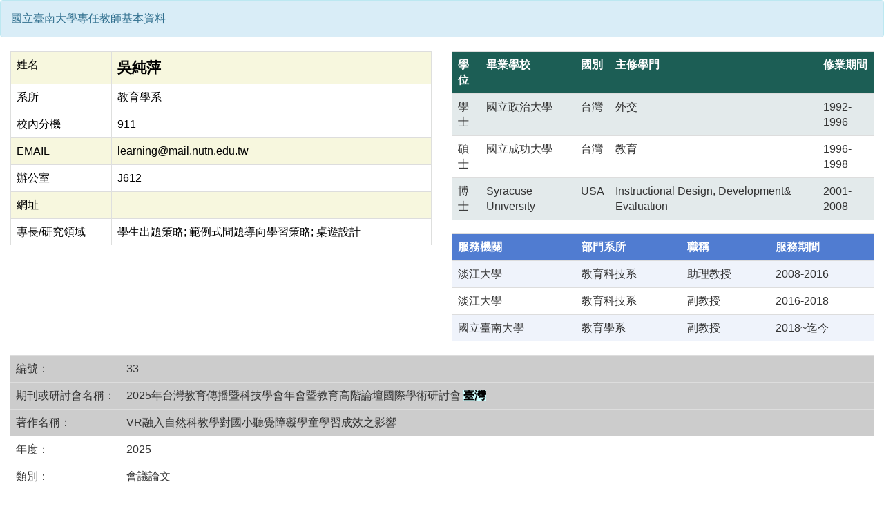

--- FILE ---
content_type: text/html; charset=utf-8
request_url: https://gaweb.nutn.edu.tw/tpdp/teaCV.aspx?t=learning
body_size: 86212
content:


<!DOCTYPE html>

<html xmlns="http://www.w3.org/1999/xhtml">
<head><meta http-equiv="Content-Type" content="text/html; charset=utf-8" /><title>
	NUTN 國立臺南大學專任教師簡歷
</title><meta name="viewport" content="width=device-width, initial-scale=1.0" /><link href="Content/bootstrap.min.css" rel="stylesheet" type="text/css" /><link href="tpdpStyle.css" rel="stylesheet" />
    <script src="Scripts/jquery-1.9.1.min.js"></script>
    <script src="Scripts/bootstrap.min.js"></script>
    <style>
        a {color:blue;text-decoration:underline;}
    </style>
</head>
<body>
    <form method="post" action="./teaCV.aspx?t=learning" id="form1">
<div class="aspNetHidden">
<input type="hidden" name="__VIEWSTATE" id="__VIEWSTATE" value="dW70sjMz1l9FdG2V8DQf6/4MPOwZqIJLf2I6C8OYhxP+GxThIOszRnE0lgMrrlW4KDjGg/Lq1Pwf06Bd64r2mpXuRQ8yhBrlny+rwFaX0EnpOqGn6hbEtDbsAvTlV3fD3HByovQmjL9NG1lh+07QmuKa597mmPIepalnU9RNS/xHQBNzm5Z6SJDOcKEY85H2FTRQ4rh0dsllQfDNLUY7N59djgJq/81iqrfCkdmIXwY9vt/CF89h99ewrztSkSOJETYpuld9/XY13FgOjc7KhomsUyV/iosEHB9kcRdOANst5WeMKYFEuu+flZOoLjWYM8fYLz5D/qg2ky4/sM4AJmS7b8OWzRODFD1e/exCM4VEgN42P+SiKyXEaXq9/IsjhQPwrZLYyQ8SsUZTHT8CgiOWyjR7LW6AW3w5Qi/z57By7BAvHoCfBjINSDcZX8A6A2cnzN6VJ8QEkRGJwUJ4mRY3EON0waUIRuRxxCuymKLfcOhxblWZZNXXVSwxVXCysEhRj0ypqGl2z6J+xUkeqgGGLVu/4QUOqzkWPFUu4lAjZeI5D78UIgASmL2/JiYU5sRBvhkZF4IWgE88yTVqxqFA1yTLJBr4Q4gYqwn0B5e/KVT07JH4up70dygheI/XjKUln1wdYIn1cekoFiHPHL6FGAdb3GAmA5/zcwLX742sWvtegctPe3a3rJd6+ic4c9tOvhOJsl6u7aqWWRixpnBjnLjQo0hwp5hLsJhzBB+G54HALx7g8FO4S+rCCpezGzDxHF4o3kktn/C5holVnTqsNT9wVxsGnD3wLbkXA+1VbSLE4d8wNR6IYWnUugq32mTesv3d5r2Z2yZ0s397iUuEXAs65lzd2FL3gOTLXQUMryfjbpiKMjW/vmOx9eecIU6HkPcOCkkaXqYfsrk7DkEJT18mn+iQeZyqj05W+ZT8YqIUJz6y+VCU4/o5hdieKSJ65Xh/YYAJ3seJvojGJuB8nXHlnvJY+XriF/KVz7wDA/a1Rk/KX2GSi79tTvPNSm2r0pT/+ghlU1XiiKVUsqCEWa/W60wjHm0s79eYFnQsgflwGtKh2JGovc1Ts5mdrh1roZtM4IXTHp+ayQRMGAQ+KzDHTMxuHRYBv49ri+NYRcthFECoeBiI7L6S+qavYtndIxCzrg9nUgtj8hC1dedCM1tOqZ/AhzCmxcEwNXHaqRdZJWi3O63WJuoLJw5Z0poYqWB/tKvT2eEdOYJSmg/E8OnSXhbNK9kQZhtaI0vxYT8qSfwOASbm5C1LNOPZ47Ucp9NO2lGpoXDPzdbdI5D1UUVQ/WGWh0WfjVISgGhT077bCD6D6Xuw2saESeIKbySZSYI3LnfSBC+75AmYXlCM4c7w201OQsyrHDTWWL0VIU2SFFj1gnrLk4bZ5n4taJLhSTHjYsUtIXqdDgF/cA9L51qA0NLsxoXhjjfXULCc9tDwj4L3zCR0pBzRfnsvtUDWUlNEspT6lTtjaolaJb/FKjIiiiAUDZ40wcHHrJgxfoHCLzRO16/[base64]/VtpD8wkZHylIYiwlxvmD0snsMF1L1kg+kl26fyoyi3TxhlXhhYdxsW8u6+wQwJkw09OLzSZaILKvtnF6y0XbF+cI98mqn/3Ysxk7BZ+SRAiDt4/HZimYGOHe137q0+g07C8MyXi/hANYdWMAY9lMc+wV3p2L1H1WTN2MaFSIfHBkNVTKuezD/[base64]/AbhkGBFZ8CC+tba31bImw7+OwzIPA9wwYBGMtDS5bqM6GGElx9TM4c0XVN1HhsAEvM+zqLe2AGViymNIc1V67LMI0DJyjFCyxMqrcfas7EbF9b7WEqzt5KTYJR4H0hg7PrTEFFIk2T3KR0exsacIhrw/89jQNO9GSHUSihTlTRZmPCVjqlweIUsXBmpDRx+QTxeOGaQAlQOynnJhJbAs04555PLEd5vl4KfI36rVpMYB0nHy6uqkr2yo0/VltwoQyeyRp6s/3J87MymuejPdSW0K+ZWEc6UtKLDy7rxpSDEw11kJTSUVpQbfbQj+pfsFRMK2X5kJjwypcoAWZgpfemdNTM6hFkQjQqNPneqwt/y/Ybmtz6X8hQ6cuuRZwNqjlu80/jz6y7zN2wjoiWPU10L6tMpJjyRpZ39f645WpqUPMG+nEr+OQ0m20VnMZFdRgF8Ro8KlD5zEO7IAtX8E/au5QJvIebuU7ghl/[base64]/s4pJtel1SItzZkXK/vWCfRY1k54UOMXNTSj+jBsfHkNc0EMr2Xq8aJOqB0eJUCNW42EZq2ImZckeWFL6IyPOENv700SSNFb439LcPVVUN0p4i/9l9z2Cuy557a0zNCVCsotSskSW6EOXeecCIGbLgynkmOD5A+Fqsxt8vJlykI8vbomfLKYC6FvjYJNTgTBT2R4v/7PIvh8WlK3MWkVZfOBUZqTCewFKCOhYZ3bhbPztvWpY/oLEdZTycZl5K5H/yPJwgJ3jQlisxddsCa85ZtfCB96pF9j5Sr0kFEAhhEDW6X1d+PxEMECUULBfvn2j/9IFfIs3ZajyvesJmE2NahFdNqXW8/3aVsPEawniDGLLjWNoJ+enSXXbnVjtWuTjxMRbSBSKBLxx9bCHZue41JMDsTmcKjAyLLs5+mp/vkmTEqABpVh8cQDsyFi13Ntw4N/q8EN50S4QaxaN1bnZFfSdptB2o4TwabjluC98trLZDwI+vqzl56HJRk5gvAt0No1HNIiHuQjAFVM2kKTKgPvlFFJbuDnG4hWnj5MRtn/+r+x+WfGEh7DTbBo0A7RAMI3vxuUWbPrtr6Y0Rz1LJECchVvY5CuxzHqkMqXAr8sT+3SePi/sb7FjzoVTE7xewQCzdQzAd1Nh+EW969sqrA2GK86xwGxLlYrAHzutTNV+sYylMplIxSWUvxpE4kvVPvAWFaJavh62STc2q1eZxbR9ev0CRXrTPL8gOl/AIWiT+9HEhVFRRLlI/lUW9+U3mGOovYk8Gj81NfFuRAH6Er7n/dSIFu1F0I2YXOcmj/DmAHFeqoWio6pTQh072kPIqW6blPm/[base64]/W+Zl4Vesed0I3UoFsmv9MYvNx0WmhSRXoDLUvqSzHsVdK6LnHYDZnxCwcJxiUSERmIuwmGzG9kts7Qlc3yzvc9+jVEqfb85MCTq0g1DlrObJgCR8uZUj1IN/kgUkEnRRewc4N0EhjndEGj1D9FypujHw0HT5WCCcVVUJ/XiRCt2wT3F4Hk1B/vBOPI9bTntY31WqSv3GS7MV2BK7xVIWmviEb3ESJRqmt0CH626c5Hbow8wIAMW4a92f0arsDfv2cbLkXwboK8p73Pw+54Qreqx727E2btLiRvFVA96lTgq5agEI7BpBn2HYatF2teSCskoX+ZMOYxGhUuQFDVxR/CKH2QiJZ+C6opWG9Y6An6pzNA2I/LdW0QXf1UFYdn+0GT+OCyrT/i9HrEgBk0XMR4p0md4axAY/WecETA0x1AHZatFuXDEr2ttF52GD2I5XU1RL3EngB+AfV4cT6Ph+bMHRMqEY3Je2qgD035rBstPa+nkzSltVUMyZACZsH7/fM6ay4HxgvOaYSIoVSGzvkmCD8aVoPGRXw5fLb6uBYW1tVcm5VDGGmwTdM79y7w98YyjBZJD6C0jzx5uxpL2Do3Mwg4NVyz3KQEep4+sHh78wV1ZJFWud9/qgHivRCa+YHoPamZD7tgdYYuXX5kL2gpl2OZkEldISNG2lcUnfn2NyxnZzjhyDIGgUnYWJXJao8y0FgLTtag/5kyPXJC7UOZxz3n7zObeMdd5/Nh0eUhfSN1PhYlMDLtIPHV5akHpLhZvl8Edgx7UeERyqH4J7yC1JsRX9YpE6bv7SyGNfuq5H5TG9/slXGHz+NabVJCtleU8T/4lYMs6QJxhULouy5KysJGsiQWWJJKUXOnrE/kDarzkm8kjpAp6/QTGO6FUTULAK9VtOvfc+UI30vSFY8lkURf88F5wNTkbQ0eROOVGmUAyYl/S6vvxbEPDg404dY/cHX4fPlMm7QDUQ6q3s4BSihb9lzx4c5HQ//[base64]/21veZ94kuwoOuaSDnitFXtuS+3lQRrcXDyqI8QMcgONlf/c/xNLyLAzBkwGR166HYU7EM5gYelVD/O13eQR/81mj0fzWPa9ih08LtFuVifn+QiBENlMOAd7i63zik6lan1yB/EubE+EUxcNYQsEqP+z9/KYp/QkfjsZYFRVEWFHwbucOYkuX3TidXVPS9CP7aydKnvsP/lO5uYIlq4yGDNihiJaUsv1MNuOJGipST2bsUMrePnl8mM828MIra0+xbOPE8jBhUdSWaDfEbVoC4vPoKQB4+grZ5zgQGKaWW/no8qY1kHEKyZZmb6k68bc4IepBKPNrV0hAia1TCud7d+AVIM+nnppRpzJ7RFehfk6wEJ4i1l/lQwtfafVZ/Qbpx4V+a93/GIIOUoNOHSKUaadeSyVERIR28exfBiBqsneQmAf7q31YbrokEpw71sLrhCwuH7Bf3U8/k1fQ39rHEwDuojcNKmU0XHD72yIjYgGWNf6Eub+mSGDCPbYryq0odETrvCJFFZd8LfCEAPlkib2mZs7GWr786GVRpX1Xp7MOF2vg8lpjKlqN6GA9lFduVVJSoUxHdId8G0938aeaG+0rDZJn3GYdXCPtOX/qNdi69KlHJNpbwPotDIH2Z93G7m8UrpHLtBswpXyyM02DPy2QHvaxE0aHseDmgfRHHp8AC8k0/IDmwf3evA6Xk3NmUuPlGY8sirVDXy3ODwhsPyBnrIOMs0qt/V5915410z6Yc0YqKYJidI3bRUZleht+tWNYQKZLCLfQC5let7rQHw6S1apW1IZelbjZ8zFSPPuM1hlSxzTZdEe0VTOQmoW29qKedHdu6LgV5dzmttWf7bRoqUn6J5GHWD8z2yGv5yy+/viYtdaBY022ijfTM2s/suQ2uhcJuOrwEOAhcbFklRUS14tji05EFoP1W84nv5L9TA/gQnC2ijsn/HAFi5x0nY2gpQiEMC+h/msl9YhIZgKbIdPOmP4yF1gx3RU6248+KkX0bd175Me0XlAypTlGGEwov0wmK8s/VySmYmUf5fWlnLksGOwOPy6tmDytwqY1zXUbY2Zqgd9NMUMSq33qCXOnEptYG4NMKz0wol/KZy/yKSHiZcGLm46kNjxGRmPGBlSvTULmFwueOfdaLWo1NNez37H7NmoUM0XUpjrby3KoQSngWra1p4BaJi2oRetNwD8Cq3kQBvpwxNacdn6SHHYiS05GkvW3c8OJRpyb1/Tvl4IYetgYbpo5aDSWAb0zJzPNjJgYqAIzzGP1zAXQn7OaeZhKk7NNXW+FbHodTtNZJ1abLkziKcG2boglTz5GMfibp+JQP9PpCKvXPuBBz99hl/[base64]/5IXXRHkhXYiz1G6dfj0BWGm99hDvEwoYhYsUVt75+YicTnnWTGV7JOvFZQqDPEKn5ZL92akOzqtdGgXAnKT2zyidDhHhfD6eAI3wrHUbSKXrjEreOT9wiI71WHLs0NTzn+qV5r/VKzNxjjtX26hzUu/RJnpHmKv07J1B+syUauGrqDE04QE204kIgIRcaR+d3euEbwMp4C57o4QGDLcbkPVBeer+X6K/SMVNJIFsP2b4V8q3OwFqKSoy7bYnxeiAosc4zGyqInFyxB6WU5AZCIp/gadSe788eUReUl+vUafG8MfLp3VoO8IJAoYkXPRToxDZWV4KSBtiLMkGHs1K47EJWjMgVyDxSzwad6hplT7ZaR/Io5kmrf0aXHPVujSFe2zLBb3Y1AsKqoPbqiZ2aYXqusUw4g3mTFyO9lllYjXar5E+Iao4lFJV7IcIawLCGIb77VVWVz4zpf/6/bIFCyFtXGxBCamHyXv2Ts1S8ixxACAYq3jkaTnx6lPp7H76DO6lbEGQmPYS+C7923eZhjk688W/x0bFWIKroP4jPqpWTT93TRGyQuPdTpQNGsSBdj+Oaw0C8A3oWZovK3YeFAscoEFhd2A4c+Evnidj13Wn5yjD8TThS8B+MtaRJ6Vj5zgDjFe8ihWwK/I53IOvt2uI2ZJw+V66c1MnDa9ycPk4y0D4WnKV1hIgPS9KcAJH0Oh4+o3rZFI9Xf1Jg0G/AvzRULlzWZkVYotdOvCc+VD9WpWu6psaAy3bNhv/65wWYch0dLYtBi6bKFthiGEYR+nPWVNG+rsm7v+pvyeDWj8ewOsQyiSzSSnD/cMKh/forne5yYg1Jy9v90NShvSVHR0KT2RyrtBJxtjQKyPB9vtLoEhxGgkXZnFzb/8IQ26khhkV9qFNsfvBzL1BefeFQKpr/sJ5OAg0f9ZfyhFEpd97FqSgQku+m0bUHQno6GQ33MMW/MuXF/uFRnG8CBYyF9ny1FW2u9o9x18O8DS3kp5JSfmmkqoqjp7rj70254tk/Lc57OuybB8Zt6Q9QLZq25YEnx7LlqIRwumlw9gkEwSrvH461Y9SfNcUArbqRn0k0KSH32xdRSp6FedhlkTPlmZFECzIcKN8yW0n9/MN7IEII5jdghgu2xVwTCyqeRIFd4kNm0nMi1u3apB460qfi4YZTHwxT90Za1fgqcsy6KtQ+Qc4UiORAOhfwS52pSG/6Cf5SeVnVUjgDXdKEaI/wyquBqrJE2wSH2fM/ofv52bokXhPI1/ZK9JbBkmaEH7/3jv7sF9MDDn5DcHLlA3EYABjfR52e/N0u0J7rPm5qQ6jhwpjG/9SBwc07tECR4br8bcsrLMBcRYJ/9MNDjRW3QfA1BRl/nRhZ8bold18Ra3aCuY1liLPCxdU8UVOIRONc1B9/yCDsnvovAsyui8WOi3P9dBTJhu1Y561Uh7IyPXMVfxDXE21fXgOVlOR9uQW0I5iqZaYrkf4LY5je2rooAnpyAWU5DVfApLlqc4OkcyVw0MSUi5I+L4IgZo9FX7egz1YxtjcUzKaFH4Ljkwjtis/cxadWCffzWQtPDcViPtJn1N58sWMPr3DY31KURxm06lQT7z7rA2HyM4uk1lySiElcf7h0QX5fm6EgGt7Eic99Iih0/cJ5LAU3tRHYmoo9i+/iNj8XD9w+5t+Bnzbn1nb/kZEZV5ubr2gOV9qAVbIYAUpQbzrPOPNhqmuMQjxnFkTao9P9rne1hKwc/p9SUccjMfJUSKB7NELFb2RHX/5wvZ/Xy80oHfoWM3oCmxpak5QVsegnX5WAC+jOAX9hTlQAGAlgqrX0EBsLBaCc2YpnyGy64plXIYMwJ1ZgeNPN/iUvgijh6amgKludUHTV8CBG2PNas0mRA1ZDA1o3LR43cn8gcVKEmmIf+hTGwmBdcQVwIoB0vzKi8xu95PgnXnBqpFsdzXz2au/F7V6x5LNPeqieLz5Qjz+1cmNI4ra9UugA+bNY5bHsasGqfVM5D22po7CRqA51xexdDAPNgsGpp55zFj3ivEbn/Nx/Kg84sLJzasohwxCCcAWUxgeBmsoxD1zMSsd9j/2bSK7BkkwlQ6JOuzDH+3qWR6V63R8a6+mWLNl0IC/Ilh7nXafrIPbRK7mCPHn9u00BYBC1/YjmetOdaiQke+CbHX3PcK4XEO7iaj03zrPSRJ8dBpsSqN1f0lnIbyNXeb9V0huz/ZblG6Kg0j1fR0AvmWJ5X4/FpvvUTfNgHca5bHrRjAAg3hR1mpG3Vxr2E18Ni0cMcCNRyKRUSdUOppBEoSMUlr3jAMoMv6gudrdSKjq1R002GgPU7R6Dhgk93zY9nU4ah42YtjfOx/WI+bpkeYbSEbGI4OCTjKE10ugaTMP/SSdlOJbNUb3cY0+aiQ2K/B7CPeIxvyl8/dFUdMOsDPvTJBvxXXr0wzbJCZ2rIRFxpBjZ90nDEWk2UJOX8rKL70P3wsxX9Iltei1g9iWHTR3pE5v2o1inv4WEoaeer6dscHn+1qa8YAd2hVgTKtT+xq2E4MzPmJhUMLM1DknGfyf0MnbgSbkP2k3SHM7ZR6BA4C5ozrOKzazpu/Z8dSSxKLjXHIvLJeSWzZqp2As0K+6buP067ERLlLkMvfQBo+fhRmjYBPeDWeIGInf347e1lNzdA09Y72syWtFij1Xym5kWAF3HyuJzOuLpDgERdie+hGwRgAKeScyvmXytqkElXeWOHHEEnab1rUvW+Q63EuPvtHo6kq9SLvCmEfh5tXYa9TxRMd750WS8vBkn4/64IS4R5R3nb+pkf//[base64]/kMPd1Ph6ckMLDlqH5VwOP2WYFAsmpI01deCoMhlk2jqps6FKoZFQJzgfSwlXgq0154ajbcmFKN2IgQIK8ywxI9U3A+8pZxBMGQWe6W9IiH3j/7amie5F6rUABVurdc+zSYv/2MD5GL/m2ZiVrbWd4gzX8xCKW8KYBmsZ02V8U4jXFCHB2zOHRKSouDqrOgO9R9J4wBPUjkHoc11eSaZUceKL0d2J592TDmDZ+S+SXPF5NgVJMpK3P5XL1MyLW1x+/oOfWNdysixGLkonOSY6uL0Jlm38iCZGZV6PhBz7juyWULTI0Z4xctwxCSkvSuj7gAkq6eshn6PxA8Wrk6okstAH4y7I/8x59X44U50wSqrq/Perzah9kfHX5WLkeUsVTOEiWH+LmqvEXfnY+NteK9LwMyBeUNE34CnqR/FRno7q3eOsbWwqAhJyJpAvGpppJQZAxqAgaADFNB4qpAZ1/19voBvjhmNrZH0JY0cR7tmLLtLYlG+Wzza37+yTklU7lM1H8uTzmIFslbTI9Qz1wOd3iUe4Eqo/cKKZljEe7kX2lI1yf6Zs2OY2N9d2n1P3rYbkRYBg0v30Dh+KUNktljVr5NkgyY2JqmHbp8JsvAPQY9a4DlaYlWlqqi3wXt7f5m7kNb7F+wiK9q7Qct/jDkSwQ2qlpKaHlr20X8fHPhdiA8KBu9X5zBxkdNMVxGNjlB5yldSiQPMOg3ukD1w339m4JQnXleKVv59sAS1NtVr67gHUEJPm1VLSwZdZhSjGOVV7FBu3ph0OwkyzOUYGajpfOAakJNUc+D+Wc3O3weSPFXb9NKOYv6Lox+/hyGNP6oAd+0OJ5IgT3GFWEbQWocnAtgZIqdI2+X8sLdLI+X2EQGcxCuJzL4kUsL1uFHOB8CMUAoLOZa2/90hDv3NgcBJmFNu208cBVjkBtHLE2bCzghR0Nj3Fk+cnddflBIDPcCw+Ztf7svd9uAVbjz5j3S+mTvImaFwv920g4sz/GazgbNYzo22R+lSEGsE08Kj60KRpY4VrzWFAIR9rXq4tDpJCHTzH79ZmZWOpvgZUx/7ESc9TppNC8vtO2KvWCWe/WZ1aP6XCW4KAKAFyx/JKMjFe3fnS2tCRby7sUdBs2/dsaVyk+IqP63etwrQbU0rjvQJqDp8vVRCm9/pKETiqKkPpN/6FOsJKdbvGwwF54KsgUr3UX/k6Rwb8ZlTPSQ4Ag1EwG6slDRCd59WZBuaCFcwotAsw0cBSIBown0MMLQBYT4M7LCHOnhJTowQD6jySPatZl/YCb88ejmAgXspvKC/acDwyOjPvl4jrarGRZlAx2Ma3+Sp6VeL6g5a3unrx1S4q8sVJUnWejMEJ8r/wwNE1sPHGpH/noF1LPKslKr3pd06vmVny8jJ0VPXtpVDfq/vscp8+ALn6a1ClzXA9KN4VxALLT3fAlOyeGqvIphO5mrwiF60VfYFfr7qeFd7gmy0yy8jOipNX0FSgBb+QOBT39SLNq5M5WNdVIOSdeurrKj7Fgd5N9chOdCtomtnDEuUoU70mG+9zmNSwL1J71zoU7/V73WdU01+n7aL2ff51aztPKhKItLDqgyUY2V6DHE/DZsmU8K6ZUwcol/5gTBV8wlfbT97Khu8V6f2n+nqGaw7kCeaWDITSnT6djR0ZMdW/Bq09L9ZMKeqJrdR2H3b89qGjXSGJESWs2N2Mj5JQUkaBIeWUhhIdN1BBgtPKMyK4wvPAO9VnZwNVR1jMwBPm8mcvr5g17qAJEULkONB8neTbho2d1M6/PiCDNdrTf0mn2MfLI14e2/PlgPSNN3Fe7svIlTpETxiMRTKSBOGvBTNHZ9VGCRgiUkNRjbFwM/gLVG3RsHMTLosqAJTPWWQ+kUzNQ/2d32/tp1WFOkClNdNW2w6q2G7xedPepycj14ZuzyOhUC2baxZC+wTmhoZ/bjFUsUae+ohYFeAXbei9zwAU0abs/lAEl8Cxj6oxGfNpDQ4Bxn1Fo1tjFiR94R8T4qPJCNk7lrJjTOcvbWEnNSTCv5/CYpn4odRTiPsvqfrGd6kTub8l/hsS0ikXTZBNUhECZAp+fEN69IF4QeBRoceW2rApf0oyXARI4UZkXN+jse8oBxGv8gnDkioHsMC34Hlaj4d5WpqaYr3AK4J1WBgIWiYVebbo3oe7XC3sPuLbe6cnq2OR36Edq3i0si3c+Ik0DtIteoqFFu8XVtK/HUJYT5Ms1iSJAd5t2GUKMGXDhQHG/cMrPIawv/dchzrqv2c9c5vGnDVIkDSUOYvsydsUutWDBcdJ7iOhbAfkrTj3rfwBpG/+8S5z2kwMtuuk98DsIoGRK+NKqDUB/f/woJK/DdilQWjf16cxhRbf6y4N9f3bYMKpyKUlvrLzpxa1MQiwfuqw6P1+KO3v2lzhdF7rMUjfyxc6d64kMc4IRzgIlOaSoh8d6TPeqhDRFrBd+2FPwFmi+azJiWBAyOcOIcumVR8Wlpc0bsw9q4U/bNM17Jrihz48o6sCBI8o6vj20I53Z+ATyplakXTqKOkCLxh3dMdai4/oHkvPGdF5YcUR5IylxmmwFyN+Y45+nvcHgqmCawFz0vLZZTtlKfuX+OUwYHRfksPUX5SkCB2dymN7II8T5lloknn4zyfTj3wrL1mhcW8xygbKGW69unmV2IbfaiVBC7gRmjDRqP/[base64]/9Ls2rewkmVwOv/UcqAUag9Reh7GI1CkuRFKor8nGoVMRm4SoPZeCsSREtQm5UGL9nZ1ea1u/4bCGBItP6FoEG/1p1pDizVknT8Ml/K2zYN/[base64]/[base64]/6VNaBd4X4DCTsrumko3AU0sAQA7UZE1LgcURc58vZ8lyyDGbId65t6PCMzlntJs/sVCJPn5OMUhLAZDCDumpE71zRc+l2WLjxr4Soh+U0NG8dfqnSowxhA73OSDbaPOcG/W+NUfhucVU+CHe1aszZPqclLr/[base64]/xzQKDaZGd9SrQlBVJO222oj/O4BLRnyoJuBafFiGTy/WT09vyOlOJet/x6rHZnI3KJQoH9ZFtc2qplIqC+Bi+d4AkW0VmIxFa5eZHl9mJbhWOdaRCTd2lnzSg4aC6vCbKMtRnaeLNRBicl9tN726ZjhU9qIGi+cwJCYJ2PKTALPOS/G8WNuVeSrrkkrYKyPHW5Bjvvf0OxymlEKwutJs70FXN9Ax9JYz6EJy/j/6pLskdeXdXUnJxwaffojIPpKn3xCOS9WX7/dRaHsRaXu7ozaLFc0z6Ii/6+R6dJBRfH6zzB+/d3AxnTom7Fn2I3G5FoZjODVDgrEEAMt7YqFVSdCsa4iLzQHkffEOA4iKt+LVLuf70cqmVzR191tFPX/Z9AdcUy23M/ts7/z8qRcGe89erpsm7R0EyUvChm6AzL7X6w+te/FnsofU0UPAwt2zvdbeuwKuttQZMhqmnYoHrVfPm9OOYPPNtrlaUSHkydaWph9locRkFr6jwdF3asmU21vBms7B/5h38itU6O/B6VNAhBTBg49ai7oFeAJAFkmq4jsahcbrEtE2RUCGwm7TI7eyRvj6mlzaZYLrzihAZEY9UuBEbQVJXbxXigGnNLXRyJguLhV+kDcbPQlDpBjAAeyXoqGGhrQbFXSwbZGChCaeRlT2Pf0AiaBMnce2IsTvNRgVyLlyymsqrIUy/Tqw8nOGs3bK0ekN8zLVFc+KAdJYyZBeiOcd00eZaRnK5RKnWxuAEKJa60ukxbRC8hoN8PALtES3OLLWVMsCWXH+Icp+MS6CWLjV7bht6xejzLnkYAN3A16NfTWCgoUeJ1XLzsbDTdrDjhjbgXP/nAbJ2+WW0Tp2e5JrqEuYLWDJcrmJ7MDnkE7VM+l7HWxoT7RrswonwPkeQlTQ4+U/v5jl9iK0c6xwRbPtJqHlyvoMv2slvx9VKjYpu0r3qZZ57y8M/AsaPPSKRdkEupuFbT1MywBS+9O28y/Am4PzNwRF77VB6SZHvx7mopEkKr4p56X5Xs5JO1XQY8kCxg/puyGQ8Ms05DkfDmPthDAOVqoPVZy6+/CATHn3oiIpsvZUaCM4BLKUw9kIGDA8N0nB1+BCzEgUdBKoZkSBt0Cc4JIECmg9JpIcsJCRO0jrQQqpEHbPrNCg7socaT8H5UkbMenQ+5Yk3Y9nNBXZA5q2CeNHpk28Cm1qFPsKUGSPiFOz1fMeCswy5qVUr/bHQSPSpaSYAdgAihvDOwmuduaqwzltz/m0fkytF0K5LClHMRODJK8gtJOMeN1A5nVp1l+mlH7QskvzdM/knfIFvddBro/QV1qx7v7Xi2rAHHTqEY7o9/jwVSD91VjZV1v7M0R4wT5k4QpA+jRm2PCe4bR+Ha9zAVU4XtACP9KkstgAIiewNy0LrQUMgmbVXC0zBGyxhhHhmug8++NznuhdwTvDQY37zyzdijtxn4Usji44nFxgje8N8R5ms8wQ/4VMTd+nTxCzg/MmsRWtAdSoax81PZivpZeOHLmEyM4iXpeNnEUL4jf6Q9AJSgS16PzVqVnRl1sCbvvz5g4xH9CKZwnNTRkVDn+kVZ3mzD0EKTN9yioJv6/4YpspUP9z7BaOLjqoYZYFbcJvl+K5lPR2kUr9LVfskIU1Ywi8naeAmKoQMsAynpRMECjD8rRRhGY/XSqqYPO9sOOs5IbCPmfMx5AnIDpzK+SLKuA61B91lPawOUe2Y82YQJEWjsmM2A/4TnkCpqZ+G0gaSYBwQqQa3jkWYxh/Y4vexvVVfSRewvfx2js/68GkmdgqQ5axGbNrIat7g0b0kIAsHLt92EC75zhB0gmbrZgteNfWngbrQcqBvZ/YRL7ok8A1ixwAv7680UahOldWv4+MmwhYUIW2X7O09KhLENDoa8jIMXFIl/tMEGAqmfLb6QY35tpg74TYRnMZWQdqPy8t+kkVzcOwCBqxnHhAsCM2DqY0UL8sEYcZ2IQ7rS" />
</div>

<div class="aspNetHidden">

	<input type="hidden" name="__VIEWSTATEGENERATOR" id="__VIEWSTATEGENERATOR" value="DCF847E5" />
	<input type="hidden" name="__VIEWSTATEENCRYPTED" id="__VIEWSTATEENCRYPTED" value="" />
</div>
        <div class="alert alert-info">國立臺南大學專任教師基本資料</div>
        <div class="container-fluid">
            <div class="row">
                <div class="col-sm-6">
                    <div>
	<table class="table" cellspacing="0" cellpadding="4" rules="cols" id="DetailsViewBasic" style="color:Black;background-color:White;border-color:#DEDFDE;border-width:1px;border-style:None;border-collapse:collapse;">
		<tr style="background-color:#F7F7DE;">
			<td>姓名</td><td style="font-size:16pt;font-weight:bold;">吳純萍</td>
		</tr><tr style="background-color:White;">
			<td>系所</td><td>教育學系</td>
		</tr><tr style="background-color:White;">
			<td>校內分機</td><td>911</td>
		</tr><tr style="background-color:#F7F7DE;">
			<td>EMAIL</td><td>learning@mail.nutn.edu.tw</td>
		</tr><tr style="background-color:White;">
			<td>辦公室</td><td>J612</td>
		</tr><tr style="background-color:#F7F7DE;">
			<td>網址</td><td>&nbsp;</td>
		</tr><tr style="background-color:White;">
			<td>專長/研究領域</td><td>學生出題策略; 範例式問題導向學習策略; 桌遊設計</td>
		</tr>
	</table>
</div>
                </div>
                <div class="col-sm-6">
                    <div>
	<table class="table table-hover table-striped" cellspacing="0" cellpadding="4" id="GridViewEdu" style="color:#333333;border-collapse:collapse;">
		<tr style="color:White;background-color:#1C5E55;font-weight:bold;">
			<th scope="col">學位</th><th scope="col">畢業學校</th><th scope="col">國別</th><th scope="col">主修學門</th><th scope="col">修業期間</th>
		</tr><tr style="background-color:#E3EAEB;">
			<td>學士</td><td>國立政治大學</td><td>台灣</td><td>外交</td><td>1992-1996</td>
		</tr><tr style="background-color:White;">
			<td>碩士</td><td>國立成功大學</td><td>台灣</td><td>教育</td><td>1996-1998</td>
		</tr><tr style="background-color:#E3EAEB;">
			<td>博士</td><td>Syracuse University</td><td>USA</td><td>Instructional Design, Development&amp; Evaluation</td><td>2001-2008</td>
		</tr>
	</table>
</div>
                    <div>
	<table class="table table-hover table-striped" cellspacing="0" cellpadding="4" id="GridViewCareer" style="color:#333333;border-collapse:collapse;">
		<tr style="color:White;background-color:#507CD1;font-weight:bold;">
			<th scope="col">服務機關</th><th scope="col">部門系所</th><th scope="col">職稱</th><th scope="col">服務期間</th>
		</tr><tr style="background-color:#EFF3FB;">
			<td>淡江大學</td><td>教育科技系</td><td>助理教授</td><td>2008-2016</td>
		</tr><tr style="background-color:White;">
			<td>淡江大學</td><td>教育科技系</td><td>副教授</td><td>2016-2018</td>
		</tr><tr style="background-color:#EFF3FB;">
			<td>國立臺南大學</td><td>教育學系</td><td>副教授</td><td>2018~迄今</td>
		</tr>
	</table>
</div>
                </div>
            </div>
            <table class="table">
                
                        <tr style="background-color:#CCCCCC;"><td style="white-space:nowrap;">編號：</td><td><span id="RepeaterPublish_Label8_0">33</span></td></tr>
                        <tr style="background-color:#CCCCCC;"><td style="white-space:nowrap;">期刊或研討會名稱：</td>
                            <td>
                                <span id="RepeaterPublish_Label7_0"></span>
                                <span id="RepeaterPublish_Label9_0">2025年台灣教育傳播暨科技學會年會暨教育高階論壇國際學術研討會</span>
                                <span id="RepeaterPublish_Label10_0" style="color:Black;background-color:#CCFFFF;font-weight:bold;">臺灣</span>
                            </td></tr>
                        <tr style="background-color:#CCCCCC;"><td style="white-space:nowrap;">著作名稱：</td><td><span id="RepeaterPublish_Label1_0">VR融入自然科教學對國小聽覺障礙學童學習成效之影響</span>
                            <span id="RepeaterPublish_Label6_0" style="color:Black;background-color:#CCFFFF;font-weight:bold;"></span>
                                                                                                        </td></tr>
                        <tr><td>年度：</td><td><span id="RepeaterPublish_Label2_0">2025</span></td></tr>
                        <tr><td>類別：</td>
                            <td>
                                <span id="RepeaterPublish_Label3_0">會議論文</span>
                               
                            </td></tr>
                        <tr><td>摘要：</td><td><span id="RepeaterPublish_Label4_0"></span></td></tr>
                        <tr><td>關鍵字：</td><td><span id="RepeaterPublish_Label5_0"></span></td></tr>
                    
                        <tr style="background-color:#CCCCCC;"><td style="white-space:nowrap;">編號：</td><td><span id="RepeaterPublish_Label8_1">34</span></td></tr>
                        <tr style="background-color:#CCCCCC;"><td style="white-space:nowrap;">期刊或研討會名稱：</td>
                            <td>
                                <span id="RepeaterPublish_Label7_1"></span>
                                <span id="RepeaterPublish_Label9_1">2025年台灣教育傳播暨科技學會年會暨教育高階論壇國際學術研討會</span>
                                <span id="RepeaterPublish_Label10_1" style="color:Black;background-color:#CCFFFF;font-weight:bold;">臺灣</span>
                            </td></tr>
                        <tr style="background-color:#CCCCCC;"><td style="white-space:nowrap;">著作名稱：</td><td><span id="RepeaterPublish_Label1_1">虛擬實境融入不同教學策略對國小五年級自然科認知知識成長之影響探究</span>
                            <span id="RepeaterPublish_Label6_1" style="color:Black;background-color:#CCFFFF;font-weight:bold;"></span>
                                                                                                        </td></tr>
                        <tr><td>年度：</td><td><span id="RepeaterPublish_Label2_1">2025</span></td></tr>
                        <tr><td>類別：</td>
                            <td>
                                <span id="RepeaterPublish_Label3_1">會議論文</span>
                               
                            </td></tr>
                        <tr><td>摘要：</td><td><span id="RepeaterPublish_Label4_1"></span></td></tr>
                        <tr><td>關鍵字：</td><td><span id="RepeaterPublish_Label5_1"></span></td></tr>
                    
                        <tr style="background-color:#CCCCCC;"><td style="white-space:nowrap;">編號：</td><td><span id="RepeaterPublish_Label8_2">35</span></td></tr>
                        <tr style="background-color:#CCCCCC;"><td style="white-space:nowrap;">期刊或研討會名稱：</td>
                            <td>
                                <span id="RepeaterPublish_Label7_2"></span>
                                <span id="RepeaterPublish_Label9_2">2025年台灣教育傳播暨科技學會年會暨教育高階論壇國際學術研討會</span>
                                <span id="RepeaterPublish_Label10_2" style="color:Black;background-color:#CCFFFF;font-weight:bold;">臺灣</span>
                            </td></tr>
                        <tr style="background-color:#CCCCCC;"><td style="white-space:nowrap;">著作名稱：</td><td><span id="RepeaterPublish_Label1_2">小組遊戲比賽法運用於國小高年級自然科實踐與探討</span>
                            <span id="RepeaterPublish_Label6_2" style="color:Black;background-color:#CCFFFF;font-weight:bold;"></span>
                                                                                                        </td></tr>
                        <tr><td>年度：</td><td><span id="RepeaterPublish_Label2_2">2025</span></td></tr>
                        <tr><td>類別：</td>
                            <td>
                                <span id="RepeaterPublish_Label3_2">會議論文</span>
                               
                            </td></tr>
                        <tr><td>摘要：</td><td><span id="RepeaterPublish_Label4_2"></span></td></tr>
                        <tr><td>關鍵字：</td><td><span id="RepeaterPublish_Label5_2"></span></td></tr>
                    
                        <tr style="background-color:#CCCCCC;"><td style="white-space:nowrap;">編號：</td><td><span id="RepeaterPublish_Label8_3">36</span></td></tr>
                        <tr style="background-color:#CCCCCC;"><td style="white-space:nowrap;">期刊或研討會名稱：</td>
                            <td>
                                <span id="RepeaterPublish_Label7_3"></span>
                                <span id="RepeaterPublish_Label9_3">2025年台灣教育傳播暨科技學會年會暨教育高階論壇國際學術研討會</span>
                                <span id="RepeaterPublish_Label10_3" style="color:Black;background-color:#CCFFFF;font-weight:bold;">臺灣</span>
                            </td></tr>
                        <tr style="background-color:#CCCCCC;"><td style="white-space:nowrap;">著作名稱：</td><td><span id="RepeaterPublish_Label1_3">學生自製情境模擬校園霸凌防治遊戲對四年級學生霸凌防治認知之影響</span>
                            <span id="RepeaterPublish_Label6_3" style="color:Black;background-color:#CCFFFF;font-weight:bold;"></span>
                                                                                                        </td></tr>
                        <tr><td>年度：</td><td><span id="RepeaterPublish_Label2_3">2025</span></td></tr>
                        <tr><td>類別：</td>
                            <td>
                                <span id="RepeaterPublish_Label3_3">會議論文</span>
                               
                            </td></tr>
                        <tr><td>摘要：</td><td><span id="RepeaterPublish_Label4_3"></span></td></tr>
                        <tr><td>關鍵字：</td><td><span id="RepeaterPublish_Label5_3"></span></td></tr>
                    
                        <tr style="background-color:#CCCCCC;"><td style="white-space:nowrap;">編號：</td><td><span id="RepeaterPublish_Label8_4">32</span></td></tr>
                        <tr style="background-color:#CCCCCC;"><td style="white-space:nowrap;">期刊或研討會名稱：</td>
                            <td>
                                <span id="RepeaterPublish_Label7_4"></span>
                                <span id="RepeaterPublish_Label9_4"></span>
                                <span id="RepeaterPublish_Label10_4" style="color:Black;background-color:#CCFFFF;font-weight:bold;"></span>
                            </td></tr>
                        <tr style="background-color:#CCCCCC;"><td style="white-space:nowrap;">著作名稱：</td><td><span id="RepeaterPublish_Label1_4">Design and Implementation of Tire Inspection System based on Deep Learning Image Recognition Technology</span>
                            <span id="RepeaterPublish_Label6_4" style="color:Black;background-color:#CCFFFF;font-weight:bold;"></span>
                                                                                                        </td></tr>
                        <tr><td>年度：</td><td><span id="RepeaterPublish_Label2_4">2025</span></td></tr>
                        <tr><td>類別：</td>
                            <td>
                                <span id="RepeaterPublish_Label3_4">學術專書</span>
                               
                            </td></tr>
                        <tr><td>摘要：</td><td><span id="RepeaterPublish_Label4_4">aaa</span></td></tr>
                        <tr><td>關鍵字：</td><td><span id="RepeaterPublish_Label5_4">machine learning, image recognition, tire inspection</span></td></tr>
                    
                        <tr style="background-color:#CCCCCC;"><td style="white-space:nowrap;">編號：</td><td><span id="RepeaterPublish_Label8_5">25</span></td></tr>
                        <tr style="background-color:#CCCCCC;"><td style="white-space:nowrap;">期刊或研討會名稱：</td>
                            <td>
                                <span id="RepeaterPublish_Label7_5"></span>
                                <span id="RepeaterPublish_Label9_5">第十九屆台灣數位學習發展研討會</span>
                                <span id="RepeaterPublish_Label10_5" style="color:Black;background-color:#CCFFFF;font-weight:bold;">台灣</span>
                            </td></tr>
                        <tr style="background-color:#CCCCCC;"><td style="white-space:nowrap;">著作名稱：</td><td><span id="RepeaterPublish_Label1_5">應用5G新科技輔助XR共學模式之初探研究</span>
                            <span id="RepeaterPublish_Label6_5" style="color:Black;background-color:#CCFFFF;font-weight:bold;"></span>
                                                                                                        </td></tr>
                        <tr><td>年度：</td><td><span id="RepeaterPublish_Label2_5">2024</span></td></tr>
                        <tr><td>類別：</td>
                            <td>
                                <span id="RepeaterPublish_Label3_5">會議論文</span>
                               
                            </td></tr>
                        <tr><td>摘要：</td><td><span id="RepeaterPublish_Label4_5"></span></td></tr>
                        <tr><td>關鍵字：</td><td><span id="RepeaterPublish_Label5_5"></span></td></tr>
                    
                        <tr style="background-color:#CCCCCC;"><td style="white-space:nowrap;">編號：</td><td><span id="RepeaterPublish_Label8_6">26</span></td></tr>
                        <tr style="background-color:#CCCCCC;"><td style="white-space:nowrap;">期刊或研討會名稱：</td>
                            <td>
                                <span id="RepeaterPublish_Label7_6"></span>
                                <span id="RepeaterPublish_Label9_6">第十九屆台灣數位學習發展研討會</span>
                                <span id="RepeaterPublish_Label10_6" style="color:Black;background-color:#CCFFFF;font-weight:bold;">台灣</span>
                            </td></tr>
                        <tr style="background-color:#CCCCCC;"><td style="white-space:nowrap;">著作名稱：</td><td><span id="RepeaterPublish_Label1_6">虛擬實境融入教學對學習影響初探</span>
                            <span id="RepeaterPublish_Label6_6" style="color:Black;background-color:#CCFFFF;font-weight:bold;"></span>
                                                                                                        </td></tr>
                        <tr><td>年度：</td><td><span id="RepeaterPublish_Label2_6">2024</span></td></tr>
                        <tr><td>類別：</td>
                            <td>
                                <span id="RepeaterPublish_Label3_6">會議論文</span>
                               
                            </td></tr>
                        <tr><td>摘要：</td><td><span id="RepeaterPublish_Label4_6"></span></td></tr>
                        <tr><td>關鍵字：</td><td><span id="RepeaterPublish_Label5_6"></span></td></tr>
                    
                        <tr style="background-color:#CCCCCC;"><td style="white-space:nowrap;">編號：</td><td><span id="RepeaterPublish_Label8_7">27</span></td></tr>
                        <tr style="background-color:#CCCCCC;"><td style="white-space:nowrap;">期刊或研討會名稱：</td>
                            <td>
                                <span id="RepeaterPublish_Label7_7"></span>
                                <span id="RepeaterPublish_Label9_7">The 31st International Conference on Computers in Education. Asia-Pacific Society for Computers in Education,</span>
                                <span id="RepeaterPublish_Label10_7" style="color:Black;background-color:#CCFFFF;font-weight:bold;">日本</span>
                            </td></tr>
                        <tr style="background-color:#CCCCCC;"><td style="white-space:nowrap;">著作名稱：</td><td><span id="RepeaterPublish_Label1_7">Learning Concentration on Virtual Reality Learning: Scale Development and a Pilot Study. </span>
                            <span id="RepeaterPublish_Label6_7" style="color:Black;background-color:#CCFFFF;font-weight:bold;"></span>
                                                                                                        </td></tr>
                        <tr><td>年度：</td><td><span id="RepeaterPublish_Label2_7">2023</span></td></tr>
                        <tr><td>類別：</td>
                            <td>
                                <span id="RepeaterPublish_Label3_7">會議論文</span>
                               
                            </td></tr>
                        <tr><td>摘要：</td><td><span id="RepeaterPublish_Label4_7"></span></td></tr>
                        <tr><td>關鍵字：</td><td><span id="RepeaterPublish_Label5_7"></span></td></tr>
                    
                        <tr style="background-color:#CCCCCC;"><td style="white-space:nowrap;">編號：</td><td><span id="RepeaterPublish_Label8_8">28</span></td></tr>
                        <tr style="background-color:#CCCCCC;"><td style="white-space:nowrap;">期刊或研討會名稱：</td>
                            <td>
                                <span id="RepeaterPublish_Label7_8"></span>
                                <span id="RepeaterPublish_Label9_8">EdMedia, Association for the Advancement of Computing in Education (AACE)</span>
                                <span id="RepeaterPublish_Label10_8" style="color:Black;background-color:#CCFFFF;font-weight:bold;">奧地利</span>
                            </td></tr>
                        <tr style="background-color:#CCCCCC;"><td style="white-space:nowrap;">著作名稱：</td><td><span id="RepeaterPublish_Label1_8">Adopting VR technology to assist teaching and learning: preparations and implementations. </span>
                            <span id="RepeaterPublish_Label6_8" style="color:Black;background-color:#CCFFFF;font-weight:bold;"></span>
                                                                                                        </td></tr>
                        <tr><td>年度：</td><td><span id="RepeaterPublish_Label2_8">2023</span></td></tr>
                        <tr><td>類別：</td>
                            <td>
                                <span id="RepeaterPublish_Label3_8">會議論文</span>
                               
                            </td></tr>
                        <tr><td>摘要：</td><td><span id="RepeaterPublish_Label4_8"></span></td></tr>
                        <tr><td>關鍵字：</td><td><span id="RepeaterPublish_Label5_8"></span></td></tr>
                    
                        <tr style="background-color:#CCCCCC;"><td style="white-space:nowrap;">編號：</td><td><span id="RepeaterPublish_Label8_9">29</span></td></tr>
                        <tr style="background-color:#CCCCCC;"><td style="white-space:nowrap;">期刊或研討會名稱：</td>
                            <td>
                                <span id="RepeaterPublish_Label7_9"></span>
                                <span id="RepeaterPublish_Label9_9">The 29th International Conference on Computers in Educatio</span>
                                <span id="RepeaterPublish_Label10_9" style="color:Black;background-color:#CCFFFF;font-weight:bold;">紐西蘭</span>
                            </td></tr>
                        <tr style="background-color:#CCCCCC;"><td style="white-space:nowrap;">著作名稱：</td><td><span id="RepeaterPublish_Label1_9">Exploring the effects of the collaborative and cooperative test-construction strategies.</span>
                            <span id="RepeaterPublish_Label6_9" style="color:Black;background-color:#CCFFFF;font-weight:bold;"></span>
                                                                                                        </td></tr>
                        <tr><td>年度：</td><td><span id="RepeaterPublish_Label2_9">2021</span></td></tr>
                        <tr><td>類別：</td>
                            <td>
                                <span id="RepeaterPublish_Label3_9">會議論文</span>
                               
                            </td></tr>
                        <tr><td>摘要：</td><td><span id="RepeaterPublish_Label4_9"></span></td></tr>
                        <tr><td>關鍵字：</td><td><span id="RepeaterPublish_Label5_9"></span></td></tr>
                    
                        <tr style="background-color:#CCCCCC;"><td style="white-space:nowrap;">編號：</td><td><span id="RepeaterPublish_Label8_10">30</span></td></tr>
                        <tr style="background-color:#CCCCCC;"><td style="white-space:nowrap;">期刊或研討會名稱：</td>
                            <td>
                                <span id="RepeaterPublish_Label7_10"></span>
                                <span id="RepeaterPublish_Label9_10"> IEEE 2020 Join International Conference on Applied System Innovation & Innovation, Communication and Engineering (IEEE-ICASI & ICICE 2020)</span>
                                <span id="RepeaterPublish_Label10_10" style="color:Black;background-color:#CCFFFF;font-weight:bold;">台灣</span>
                            </td></tr>
                        <tr style="background-color:#CCCCCC;"><td style="white-space:nowrap;">著作名稱：</td><td><span id="RepeaterPublish_Label1_10">The development of augmented reality learning applications for mobile devices- An example of personal portfolio.</span>
                            <span id="RepeaterPublish_Label6_10" style="color:Black;background-color:#CCFFFF;font-weight:bold;"></span>
                                                                                                        </td></tr>
                        <tr><td>年度：</td><td><span id="RepeaterPublish_Label2_10">2020</span></td></tr>
                        <tr><td>類別：</td>
                            <td>
                                <span id="RepeaterPublish_Label3_10">會議論文</span>
                               
                            </td></tr>
                        <tr><td>摘要：</td><td><span id="RepeaterPublish_Label4_10"></span></td></tr>
                        <tr><td>關鍵字：</td><td><span id="RepeaterPublish_Label5_10"></span></td></tr>
                    
                        <tr style="background-color:#CCCCCC;"><td style="white-space:nowrap;">編號：</td><td><span id="RepeaterPublish_Label8_11">31</span></td></tr>
                        <tr style="background-color:#CCCCCC;"><td style="white-space:nowrap;">期刊或研討會名稱：</td>
                            <td>
                                <span id="RepeaterPublish_Label7_11"></span>
                                <span id="RepeaterPublish_Label9_11"> the 27th International Conference on Computers in Education, Taiwan</span>
                                <span id="RepeaterPublish_Label10_11" style="color:Black;background-color:#CCFFFF;font-weight:bold;">台灣</span>
                            </td></tr>
                        <tr style="background-color:#CCCCCC;"><td style="white-space:nowrap;">著作名稱：</td><td><span id="RepeaterPublish_Label1_11">Design Robot-Programming Activities to Engage students in the Computational Problem-solving Process.</span>
                            <span id="RepeaterPublish_Label6_11" style="color:Black;background-color:#CCFFFF;font-weight:bold;"></span>
                                                                                                        </td></tr>
                        <tr><td>年度：</td><td><span id="RepeaterPublish_Label2_11">2019</span></td></tr>
                        <tr><td>類別：</td>
                            <td>
                                <span id="RepeaterPublish_Label3_11">會議論文</span>
                               
                            </td></tr>
                        <tr><td>摘要：</td><td><span id="RepeaterPublish_Label4_11"></span></td></tr>
                        <tr><td>關鍵字：</td><td><span id="RepeaterPublish_Label5_11"></span></td></tr>
                    
                        <tr style="background-color:#CCCCCC;"><td style="white-space:nowrap;">編號：</td><td><span id="RepeaterPublish_Label8_12">12</span></td></tr>
                        <tr style="background-color:#CCCCCC;"><td style="white-space:nowrap;">期刊或研討會名稱：</td>
                            <td>
                                <span id="RepeaterPublish_Label7_12"></span>
                                <span id="RepeaterPublish_Label9_12">「十二年國民基本教育素養導向課程與教學實務」學術研討會</span>
                                <span id="RepeaterPublish_Label10_12" style="color:Black;background-color:#CCFFFF;font-weight:bold;">台灣</span>
                            </td></tr>
                        <tr style="background-color:#CCCCCC;"><td style="white-space:nowrap;">著作名稱：</td><td><span id="RepeaterPublish_Label1_12">遊戲融入程式教學之鷹架設計</span>
                            <span id="RepeaterPublish_Label6_12" style="color:Black;background-color:#CCFFFF;font-weight:bold;"></span>
                                                                                                        </td></tr>
                        <tr><td>年度：</td><td><span id="RepeaterPublish_Label2_12">2018</span></td></tr>
                        <tr><td>類別：</td>
                            <td>
                                <span id="RepeaterPublish_Label3_12">會議論文</span>
                               
                            </td></tr>
                        <tr><td>摘要：</td><td><span id="RepeaterPublish_Label4_12"></span></td></tr>
                        <tr><td>關鍵字：</td><td><span id="RepeaterPublish_Label5_12"></span></td></tr>
                    
                        <tr style="background-color:#CCCCCC;"><td style="white-space:nowrap;">編號：</td><td><span id="RepeaterPublish_Label8_13">11</span></td></tr>
                        <tr style="background-color:#CCCCCC;"><td style="white-space:nowrap;">期刊或研討會名稱：</td>
                            <td>
                                <span id="RepeaterPublish_Label7_13"></span>
                                <span id="RepeaterPublish_Label9_13">2018學術研討會創新數位教學</span>
                                <span id="RepeaterPublish_Label10_13" style="color:Black;background-color:#CCFFFF;font-weight:bold;">台灣</span>
                            </td></tr>
                        <tr style="background-color:#CCCCCC;"><td style="white-space:nowrap;">著作名稱：</td><td><span id="RepeaterPublish_Label1_13">情境模擬桌遊設計及形成性評鑑</span>
                            <span id="RepeaterPublish_Label6_13" style="color:Black;background-color:#CCFFFF;font-weight:bold;"></span>
                                                                                                        </td></tr>
                        <tr><td>年度：</td><td><span id="RepeaterPublish_Label2_13">2018</span></td></tr>
                        <tr><td>類別：</td>
                            <td>
                                <span id="RepeaterPublish_Label3_13">會議論文</span>
                               
                            </td></tr>
                        <tr><td>摘要：</td><td><span id="RepeaterPublish_Label4_13"></span></td></tr>
                        <tr><td>關鍵字：</td><td><span id="RepeaterPublish_Label5_13"></span></td></tr>
                    
                        <tr style="background-color:#CCCCCC;"><td style="white-space:nowrap;">編號：</td><td><span id="RepeaterPublish_Label8_14">22</span></td></tr>
                        <tr style="background-color:#CCCCCC;"><td style="white-space:nowrap;">期刊或研討會名稱：</td>
                            <td>
                                <span id="RepeaterPublish_Label7_14">International Journal of Management and Applied Science</span>
                                <span id="RepeaterPublish_Label9_14"></span>
                                <span id="RepeaterPublish_Label10_14" style="color:Black;background-color:#CCFFFF;font-weight:bold;"></span>
                            </td></tr>
                        <tr style="background-color:#CCCCCC;"><td style="white-space:nowrap;">著作名稱：</td><td><span id="RepeaterPublish_Label1_14">Design a serious board game for student generated-question strategy</span>
                            <span id="RepeaterPublish_Label6_14" style="color:Black;background-color:#CCFFFF;font-weight:bold;"></span>
                                                                                                        </td></tr>
                        <tr><td>年度：</td><td><span id="RepeaterPublish_Label2_14">2018</span></td></tr>
                        <tr><td>類別：</td>
                            <td>
                                <span id="RepeaterPublish_Label3_14">期刊論文</span>
                               
                            </td></tr>
                        <tr><td>摘要：</td><td><span id="RepeaterPublish_Label4_14"></span></td></tr>
                        <tr><td>關鍵字：</td><td><span id="RepeaterPublish_Label5_14"></span></td></tr>
                    
                        <tr style="background-color:#CCCCCC;"><td style="white-space:nowrap;">編號：</td><td><span id="RepeaterPublish_Label8_15">23</span></td></tr>
                        <tr style="background-color:#CCCCCC;"><td style="white-space:nowrap;">期刊或研討會名稱：</td>
                            <td>
                                <span id="RepeaterPublish_Label7_15">International Journal of Management and Applied Science,</span>
                                <span id="RepeaterPublish_Label9_15"></span>
                                <span id="RepeaterPublish_Label10_15" style="color:Black;background-color:#CCFFFF;font-weight:bold;"></span>
                            </td></tr>
                        <tr style="background-color:#CCCCCC;"><td style="white-space:nowrap;">著作名稱：</td><td><span id="RepeaterPublish_Label1_15">The effects of serious board games on college students use of cognitive strategies.</span>
                            <span id="RepeaterPublish_Label6_15" style="color:Black;background-color:#CCFFFF;font-weight:bold;"></span>
                                                                                                        </td></tr>
                        <tr><td>年度：</td><td><span id="RepeaterPublish_Label2_15">2018</span></td></tr>
                        <tr><td>類別：</td>
                            <td>
                                <span id="RepeaterPublish_Label3_15">期刊論文</span>
                               
                            </td></tr>
                        <tr><td>摘要：</td><td><span id="RepeaterPublish_Label4_15"></span></td></tr>
                        <tr><td>關鍵字：</td><td><span id="RepeaterPublish_Label5_15"></span></td></tr>
                    
                        <tr style="background-color:#CCCCCC;"><td style="white-space:nowrap;">編號：</td><td><span id="RepeaterPublish_Label8_16">24</span></td></tr>
                        <tr style="background-color:#CCCCCC;"><td style="white-space:nowrap;">期刊或研討會名稱：</td>
                            <td>
                                <span id="RepeaterPublish_Label7_16">nternational Journal of Management and Applied Science,</span>
                                <span id="RepeaterPublish_Label9_16"></span>
                                <span id="RepeaterPublish_Label10_16" style="color:Black;background-color:#CCFFFF;font-weight:bold;"></span>
                            </td></tr>
                        <tr style="background-color:#CCCCCC;"><td style="white-space:nowrap;">著作名稱：</td><td><span id="RepeaterPublish_Label1_16">Design and develop a serous board game to engage students in reflecting daily eating habits .</span>
                            <span id="RepeaterPublish_Label6_16" style="color:Black;background-color:#CCFFFF;font-weight:bold;"></span>
                                                                                                        </td></tr>
                        <tr><td>年度：</td><td><span id="RepeaterPublish_Label2_16">2018</span></td></tr>
                        <tr><td>類別：</td>
                            <td>
                                <span id="RepeaterPublish_Label3_16">期刊論文</span>
                               
                            </td></tr>
                        <tr><td>摘要：</td><td><span id="RepeaterPublish_Label4_16"></span></td></tr>
                        <tr><td>關鍵字：</td><td><span id="RepeaterPublish_Label5_16"></span></td></tr>
                    
                        <tr style="background-color:#CCCCCC;"><td style="white-space:nowrap;">編號：</td><td><span id="RepeaterPublish_Label8_17">9</span></td></tr>
                        <tr style="background-color:#CCCCCC;"><td style="white-space:nowrap;">期刊或研討會名稱：</td>
                            <td>
                                <span id="RepeaterPublish_Label7_17"></span>
                                <span id="RepeaterPublish_Label9_17">2018 6th International Conference on Information and Education Technology </span>
                                <span id="RepeaterPublish_Label10_17" style="color:Black;background-color:#CCFFFF;font-weight:bold;">Japan</span>
                            </td></tr>
                        <tr style="background-color:#CCCCCC;"><td style="white-space:nowrap;">著作名稱：</td><td><span id="RepeaterPublish_Label1_17">Design a reflective mechanism to engage students in student-constructed test activity.</span>
                            <span id="RepeaterPublish_Label6_17" style="color:Black;background-color:#CCFFFF;font-weight:bold;"></span>
                                                                                                        </td></tr>
                        <tr><td>年度：</td><td><span id="RepeaterPublish_Label2_17">2018</span></td></tr>
                        <tr><td>類別：</td>
                            <td>
                                <span id="RepeaterPublish_Label3_17">會議論文</span>
                               
                            </td></tr>
                        <tr><td>摘要：</td><td><span id="RepeaterPublish_Label4_17"></span></td></tr>
                        <tr><td>關鍵字：</td><td><span id="RepeaterPublish_Label5_17"></span></td></tr>
                    
                        <tr style="background-color:#CCCCCC;"><td style="white-space:nowrap;">編號：</td><td><span id="RepeaterPublish_Label8_18">10</span></td></tr>
                        <tr style="background-color:#CCCCCC;"><td style="white-space:nowrap;">期刊或研討會名稱：</td>
                            <td>
                                <span id="RepeaterPublish_Label7_18"></span>
                                <span id="RepeaterPublish_Label9_18"> 2018 6th International Conference on Information and Education Technology</span>
                                <span id="RepeaterPublish_Label10_18" style="color:Black;background-color:#CCFFFF;font-weight:bold;">Japan</span>
                            </td></tr>
                        <tr style="background-color:#CCCCCC;"><td style="white-space:nowrap;">著作名稱：</td><td><span id="RepeaterPublish_Label1_18">Development of a collaborative learning space for student generated-question Strategy.</span>
                            <span id="RepeaterPublish_Label6_18" style="color:Black;background-color:#CCFFFF;font-weight:bold;"></span>
                                                                                                        </td></tr>
                        <tr><td>年度：</td><td><span id="RepeaterPublish_Label2_18">2018</span></td></tr>
                        <tr><td>類別：</td>
                            <td>
                                <span id="RepeaterPublish_Label3_18">會議論文</span>
                               
                            </td></tr>
                        <tr><td>摘要：</td><td><span id="RepeaterPublish_Label4_18"> </span></td></tr>
                        <tr><td>關鍵字：</td><td><span id="RepeaterPublish_Label5_18"></span></td></tr>
                    
                        <tr style="background-color:#CCCCCC;"><td style="white-space:nowrap;">編號：</td><td><span id="RepeaterPublish_Label8_19">1</span></td></tr>
                        <tr style="background-color:#CCCCCC;"><td style="white-space:nowrap;">期刊或研討會名稱：</td>
                            <td>
                                <span id="RepeaterPublish_Label7_19">International Journal of Future Computer and Communication</span>
                                <span id="RepeaterPublish_Label9_19"></span>
                                <span id="RepeaterPublish_Label10_19" style="color:Black;background-color:#CCFFFF;font-weight:bold;"></span>
                            </td></tr>
                        <tr style="background-color:#CCCCCC;"><td style="white-space:nowrap;">著作名稱：</td><td><span id="RepeaterPublish_Label1_19">Development of a web-based learning system to engage students in question generation activities</span>
                            <span id="RepeaterPublish_Label6_19" style="color:Black;background-color:#CCFFFF;font-weight:bold;"></span>
                                                                                                        </td></tr>
                        <tr><td>年度：</td><td><span id="RepeaterPublish_Label2_19">2017</span></td></tr>
                        <tr><td>類別：</td>
                            <td>
                                <span id="RepeaterPublish_Label3_19">期刊論文</span>
                               
                            </td></tr>
                        <tr><td>摘要：</td><td><span id="RepeaterPublish_Label4_19"> </span></td></tr>
                        <tr><td>關鍵字：</td><td><span id="RepeaterPublish_Label5_19">question-generation, web-based learning system</span></td></tr>
                    
                        <tr style="background-color:#CCCCCC;"><td style="white-space:nowrap;">編號：</td><td><span id="RepeaterPublish_Label8_20">2</span></td></tr>
                        <tr style="background-color:#CCCCCC;"><td style="white-space:nowrap;">期刊或研討會名稱：</td>
                            <td>
                                <span id="RepeaterPublish_Label7_20">Computers & Education</span>
                                <span id="RepeaterPublish_Label9_20"></span>
                                <span id="RepeaterPublish_Label10_20" style="color:Black;background-color:#CCFFFF;font-weight:bold;"></span>
                            </td></tr>
                        <tr style="background-color:#CCCCCC;"><td style="white-space:nowrap;">著作名稱：</td><td><span id="RepeaterPublish_Label1_20">The effects of an online student-constructed test strategy on knowledge construction. </span>
                            <span id="RepeaterPublish_Label6_20" style="color:Black;background-color:#CCFFFF;font-weight:bold;"></span>
                                                                                                        </td></tr>
                        <tr><td>年度：</td><td><span id="RepeaterPublish_Label2_20">2016</span></td></tr>
                        <tr><td>類別：</td>
                            <td>
                                <span id="RepeaterPublish_Label3_20">期刊論文</span>
                               
                            </td></tr>
                        <tr><td>摘要：</td><td><span id="RepeaterPublish_Label4_20"></span></td></tr>
                        <tr><td>關鍵字：</td><td><span id="RepeaterPublish_Label5_20">student-constructed test strategy, knowledge construction</span></td></tr>
                    
                        <tr style="background-color:#CCCCCC;"><td style="white-space:nowrap;">編號：</td><td><span id="RepeaterPublish_Label8_21">3</span></td></tr>
                        <tr style="background-color:#CCCCCC;"><td style="white-space:nowrap;">期刊或研討會名稱：</td>
                            <td>
                                <span id="RepeaterPublish_Label7_21">Educational Technology & Society</span>
                                <span id="RepeaterPublish_Label9_21"></span>
                                <span id="RepeaterPublish_Label10_21" style="color:Black;background-color:#CCFFFF;font-weight:bold;"></span>
                            </td></tr>
                        <tr style="background-color:#CCCCCC;"><td style="white-space:nowrap;">著作名稱：</td><td><span id="RepeaterPublish_Label1_21">Predictive effects of the quality of online peer-feedback provided and received on primary school students’ quality of question-generation</span>
                            <span id="RepeaterPublish_Label6_21" style="color:Black;background-color:#CCFFFF;font-weight:bold;"></span>
                                                                                                        </td></tr>
                        <tr><td>年度：</td><td><span id="RepeaterPublish_Label2_21">2016</span></td></tr>
                        <tr><td>類別：</td>
                            <td>
                                <span id="RepeaterPublish_Label3_21">期刊論文</span>
                               
                            </td></tr>
                        <tr><td>摘要：</td><td><span id="RepeaterPublish_Label4_21"></span></td></tr>
                        <tr><td>關鍵字：</td><td><span id="RepeaterPublish_Label5_21"></span></td></tr>
                    
                        <tr style="background-color:#CCCCCC;"><td style="white-space:nowrap;">編號：</td><td><span id="RepeaterPublish_Label8_22">13</span></td></tr>
                        <tr style="background-color:#CCCCCC;"><td style="white-space:nowrap;">期刊或研討會名稱：</td>
                            <td>
                                <span id="RepeaterPublish_Label7_22"></span>
                                <span id="RepeaterPublish_Label9_22">the 23rd International Conference on Computers in Education</span>
                                <span id="RepeaterPublish_Label10_22" style="color:Black;background-color:#CCFFFF;font-weight:bold;">中國</span>
                            </td></tr>
                        <tr style="background-color:#CCCCCC;"><td style="white-space:nowrap;">著作名稱：</td><td><span id="RepeaterPublish_Label1_22">The effect of a mobile mathematical game on the mathematic learning of the student with intellectual disability.</span>
                            <span id="RepeaterPublish_Label6_22" style="color:Black;background-color:#CCFFFF;font-weight:bold;"></span>
                                                                                                        </td></tr>
                        <tr><td>年度：</td><td><span id="RepeaterPublish_Label2_22">2015</span></td></tr>
                        <tr><td>類別：</td>
                            <td>
                                <span id="RepeaterPublish_Label3_22">會議論文</span>
                               
                            </td></tr>
                        <tr><td>摘要：</td><td><span id="RepeaterPublish_Label4_22"></span></td></tr>
                        <tr><td>關鍵字：</td><td><span id="RepeaterPublish_Label5_22"></span></td></tr>
                    
                        <tr style="background-color:#CCCCCC;"><td style="white-space:nowrap;">編號：</td><td><span id="RepeaterPublish_Label8_23">15</span></td></tr>
                        <tr style="background-color:#CCCCCC;"><td style="white-space:nowrap;">期刊或研討會名稱：</td>
                            <td>
                                <span id="RepeaterPublish_Label7_23"></span>
                                <span id="RepeaterPublish_Label9_23">the 22nd International Conference on Computers in Education</span>
                                <span id="RepeaterPublish_Label10_23" style="color:Black;background-color:#CCFFFF;font-weight:bold;">Japan</span>
                            </td></tr>
                        <tr style="background-color:#CCCCCC;"><td style="white-space:nowrap;">著作名稱：</td><td><span id="RepeaterPublish_Label1_23">The design of instructional scaffolds to facilitate online project-based learning. </span>
                            <span id="RepeaterPublish_Label6_23" style="color:Black;background-color:#CCFFFF;font-weight:bold;"></span>
                                                                                                        </td></tr>
                        <tr><td>年度：</td><td><span id="RepeaterPublish_Label2_23">2014</span></td></tr>
                        <tr><td>類別：</td>
                            <td>
                                <span id="RepeaterPublish_Label3_23">會議論文</span>
                               
                            </td></tr>
                        <tr><td>摘要：</td><td><span id="RepeaterPublish_Label4_23">10.	Wu, C., Yeh, C., Wu, S., & Yong, H. (2014, Nov). TThe Workshop Proceedings of  114-119.</span></td></tr>
                        <tr><td>關鍵字：</td><td><span id="RepeaterPublish_Label5_23">he design of instructional scaffolds to facilitate online project-based learning. </span></td></tr>
                    
                        <tr style="background-color:#CCCCCC;"><td style="white-space:nowrap;">編號：</td><td><span id="RepeaterPublish_Label8_24">4</span></td></tr>
                        <tr style="background-color:#CCCCCC;"><td style="white-space:nowrap;">期刊或研討會名稱：</td>
                            <td>
                                <span id="RepeaterPublish_Label7_24">The Asia-Pacific Education Researcher</span>
                                <span id="RepeaterPublish_Label9_24"></span>
                                <span id="RepeaterPublish_Label10_24" style="color:Black;background-color:#CCFFFF;font-weight:bold;"></span>
                            </td></tr>
                        <tr style="background-color:#CCCCCC;"><td style="white-space:nowrap;">著作名稱：</td><td><span id="RepeaterPublish_Label1_24">Are there any joint effects of online student question generation and cooperative learning? </span>
                            <span id="RepeaterPublish_Label6_24" style="color:Black;background-color:#CCFFFF;font-weight:bold;"></span>
                                                                                                        </td></tr>
                        <tr><td>年度：</td><td><span id="RepeaterPublish_Label2_24">2014</span></td></tr>
                        <tr><td>類別：</td>
                            <td>
                                <span id="RepeaterPublish_Label3_24">期刊論文</span>
                               
                            </td></tr>
                        <tr><td>摘要：</td><td><span id="RepeaterPublish_Label4_24"></span></td></tr>
                        <tr><td>關鍵字：</td><td><span id="RepeaterPublish_Label5_24"></span></td></tr>
                    
                        <tr style="background-color:#CCCCCC;"><td style="white-space:nowrap;">編號：</td><td><span id="RepeaterPublish_Label8_25">5</span></td></tr>
                        <tr style="background-color:#CCCCCC;"><td style="white-space:nowrap;">期刊或研討會名稱：</td>
                            <td>
                                <span id="RepeaterPublish_Label7_25">教育學刊</span>
                                <span id="RepeaterPublish_Label9_25"></span>
                                <span id="RepeaterPublish_Label10_25" style="color:Black;background-color:#CCFFFF;font-weight:bold;"></span>
                            </td></tr>
                        <tr style="background-color:#CCCCCC;"><td style="white-space:nowrap;">著作名稱：</td><td><span id="RepeaterPublish_Label1_25">The influence of perceived task value and difficulty of student question-generation on the use of learning strategies and achievement</span>
                            <span id="RepeaterPublish_Label6_25" style="color:Black;background-color:#CCFFFF;font-weight:bold;"></span>
                                                                                                        </td></tr>
                        <tr><td>年度：</td><td><span id="RepeaterPublish_Label2_25">2014</span></td></tr>
                        <tr><td>類別：</td>
                            <td>
                                <span id="RepeaterPublish_Label3_25">期刊論文</span>
                               
                            </td></tr>
                        <tr><td>摘要：</td><td><span id="RepeaterPublish_Label4_25"></span></td></tr>
                        <tr><td>關鍵字：</td><td><span id="RepeaterPublish_Label5_25"></span></td></tr>
                    
                        <tr style="background-color:#CCCCCC;"><td style="white-space:nowrap;">編號：</td><td><span id="RepeaterPublish_Label8_26">14</span></td></tr>
                        <tr style="background-color:#CCCCCC;"><td style="white-space:nowrap;">期刊或研討會名稱：</td>
                            <td>
                                <span id="RepeaterPublish_Label7_26"></span>
                                <span id="RepeaterPublish_Label9_26">the 22nd International Conference on Computers in Education</span>
                                <span id="RepeaterPublish_Label10_26" style="color:Black;background-color:#CCFFFF;font-weight:bold;">Japan</span>
                            </td></tr>
                        <tr style="background-color:#CCCCCC;"><td style="white-space:nowrap;">著作名稱：</td><td><span id="RepeaterPublish_Label1_26">Exploring the effects of Student Question-generation strategy.</span>
                            <span id="RepeaterPublish_Label6_26" style="color:Black;background-color:#CCFFFF;font-weight:bold;"></span>
                                                                                                        </td></tr>
                        <tr><td>年度：</td><td><span id="RepeaterPublish_Label2_26">2014</span></td></tr>
                        <tr><td>類別：</td>
                            <td>
                                <span id="RepeaterPublish_Label3_26">會議論文</span>
                               
                            </td></tr>
                        <tr><td>摘要：</td><td><span id="RepeaterPublish_Label4_26"> </span></td></tr>
                        <tr><td>關鍵字：</td><td><span id="RepeaterPublish_Label5_26"></span></td></tr>
                    
                        <tr style="background-color:#CCCCCC;"><td style="white-space:nowrap;">編號：</td><td><span id="RepeaterPublish_Label8_27">21</span></td></tr>
                        <tr style="background-color:#CCCCCC;"><td style="white-space:nowrap;">期刊或研討會名稱：</td>
                            <td>
                                <span id="RepeaterPublish_Label7_27"></span>
                                <span id="RepeaterPublish_Label9_27">2014資訊與多媒體研討會</span>
                                <span id="RepeaterPublish_Label10_27" style="color:Black;background-color:#CCFFFF;font-weight:bold;">台灣</span>
                            </td></tr>
                        <tr style="background-color:#CCCCCC;"><td style="white-space:nowrap;">著作名稱：</td><td><span id="RepeaterPublish_Label1_27">合作閱讀策略教學對國小三年級閱讀理解能力影響之探究</span>
                            <span id="RepeaterPublish_Label6_27" style="color:Black;background-color:#CCFFFF;font-weight:bold;"></span>
                                                                                                        </td></tr>
                        <tr><td>年度：</td><td><span id="RepeaterPublish_Label2_27">2014</span></td></tr>
                        <tr><td>類別：</td>
                            <td>
                                <span id="RepeaterPublish_Label3_27">會議論文</span>
                               
                            </td></tr>
                        <tr><td>摘要：</td><td><span id="RepeaterPublish_Label4_27"></span></td></tr>
                        <tr><td>關鍵字：</td><td><span id="RepeaterPublish_Label5_27"></span></td></tr>
                    
                        <tr style="background-color:#CCCCCC;"><td style="white-space:nowrap;">編號：</td><td><span id="RepeaterPublish_Label8_28">19</span></td></tr>
                        <tr style="background-color:#CCCCCC;"><td style="white-space:nowrap;">期刊或研討會名稱：</td>
                            <td>
                                <span id="RepeaterPublish_Label7_28"></span>
                                <span id="RepeaterPublish_Label9_28">東海大學第六屆教育專業發展學術研討會</span>
                                <span id="RepeaterPublish_Label10_28" style="color:Black;background-color:#CCFFFF;font-weight:bold;">台灣</span>
                            </td></tr>
                        <tr style="background-color:#CCCCCC;"><td style="white-space:nowrap;">著作名稱：</td><td><span id="RepeaterPublish_Label1_28">合作學習與多媒體教材融入國小學生觀察力教學之行動研究。</span>
                            <span id="RepeaterPublish_Label6_28" style="color:Black;background-color:#CCFFFF;font-weight:bold;"></span>
                                                                                                        </td></tr>
                        <tr><td>年度：</td><td><span id="RepeaterPublish_Label2_28">2014</span></td></tr>
                        <tr><td>類別：</td>
                            <td>
                                <span id="RepeaterPublish_Label3_28">會議論文</span>
                               
                            </td></tr>
                        <tr><td>摘要：</td><td><span id="RepeaterPublish_Label4_28"></span></td></tr>
                        <tr><td>關鍵字：</td><td><span id="RepeaterPublish_Label5_28"></span></td></tr>
                    
                        <tr style="background-color:#CCCCCC;"><td style="white-space:nowrap;">編號：</td><td><span id="RepeaterPublish_Label8_29">20</span></td></tr>
                        <tr style="background-color:#CCCCCC;"><td style="white-space:nowrap;">期刊或研討會名稱：</td>
                            <td>
                                <span id="RepeaterPublish_Label7_29"></span>
                                <span id="RepeaterPublish_Label9_29">東海大學第六屆教育專業發展學術研討會</span>
                                <span id="RepeaterPublish_Label10_29" style="color:Black;background-color:#CCFFFF;font-weight:bold;">台灣</span>
                            </td></tr>
                        <tr style="background-color:#CCCCCC;"><td style="white-space:nowrap;">著作名稱：</td><td><span id="RepeaterPublish_Label1_29">國中高功能自閉症數位社會性課程教學及同儕中介策略之個案研究</span>
                            <span id="RepeaterPublish_Label6_29" style="color:Black;background-color:#CCFFFF;font-weight:bold;"></span>
                                                                                                        </td></tr>
                        <tr><td>年度：</td><td><span id="RepeaterPublish_Label2_29">2014</span></td></tr>
                        <tr><td>類別：</td>
                            <td>
                                <span id="RepeaterPublish_Label3_29">會議論文</span>
                               
                            </td></tr>
                        <tr><td>摘要：</td><td><span id="RepeaterPublish_Label4_29"></span></td></tr>
                        <tr><td>關鍵字：</td><td><span id="RepeaterPublish_Label5_29"></span></td></tr>
                    
                        <tr style="background-color:#CCCCCC;"><td style="white-space:nowrap;">編號：</td><td><span id="RepeaterPublish_Label8_30">16</span></td></tr>
                        <tr style="background-color:#CCCCCC;"><td style="white-space:nowrap;">期刊或研討會名稱：</td>
                            <td>
                                <span id="RepeaterPublish_Label7_30"></span>
                                <span id="RepeaterPublish_Label9_30">The American Educational Research Association Annual Meeting</span>
                                <span id="RepeaterPublish_Label10_30" style="color:Black;background-color:#CCFFFF;font-weight:bold;">USA</span>
                            </td></tr>
                        <tr style="background-color:#CCCCCC;"><td style="white-space:nowrap;">著作名稱：</td><td><span id="RepeaterPublish_Label1_30">Effects of cooperative problem-based learning on student logic problem-solving performance.</span>
                            <span id="RepeaterPublish_Label6_30" style="color:Black;background-color:#CCFFFF;font-weight:bold;"></span>
                                                                                                        </td></tr>
                        <tr><td>年度：</td><td><span id="RepeaterPublish_Label2_30">2014</span></td></tr>
                        <tr><td>類別：</td>
                            <td>
                                <span id="RepeaterPublish_Label3_30">會議論文</span>
                               
                            </td></tr>
                        <tr><td>摘要：</td><td><span id="RepeaterPublish_Label4_30"></span></td></tr>
                        <tr><td>關鍵字：</td><td><span id="RepeaterPublish_Label5_30"></span></td></tr>
                    
                        <tr style="background-color:#CCCCCC;"><td style="white-space:nowrap;">編號：</td><td><span id="RepeaterPublish_Label8_31">6</span></td></tr>
                        <tr style="background-color:#CCCCCC;"><td style="white-space:nowrap;">期刊或研討會名稱：</td>
                            <td>
                                <span id="RepeaterPublish_Label7_31">Educational Technology & Society</span>
                                <span id="RepeaterPublish_Label9_31"></span>
                                <span id="RepeaterPublish_Label10_31" style="color:Black;background-color:#CCFFFF;font-weight:bold;"></span>
                            </td></tr>
                        <tr style="background-color:#CCCCCC;"><td style="white-space:nowrap;">著作名稱：</td><td><span id="RepeaterPublish_Label1_31">Predictive effects of online peer feedback types on performance quality</span>
                            <span id="RepeaterPublish_Label6_31" style="color:Black;background-color:#CCFFFF;font-weight:bold;"></span>
                                                                                                        </td></tr>
                        <tr><td>年度：</td><td><span id="RepeaterPublish_Label2_31">2013</span></td></tr>
                        <tr><td>類別：</td>
                            <td>
                                <span id="RepeaterPublish_Label3_31">期刊論文</span>
                               
                            </td></tr>
                        <tr><td>摘要：</td><td><span id="RepeaterPublish_Label4_31"></span></td></tr>
                        <tr><td>關鍵字：</td><td><span id="RepeaterPublish_Label5_31"></span></td></tr>
                    
                        <tr style="background-color:#CCCCCC;"><td style="white-space:nowrap;">編號：</td><td><span id="RepeaterPublish_Label8_32">17</span></td></tr>
                        <tr style="background-color:#CCCCCC;"><td style="white-space:nowrap;">期刊或研討會名稱：</td>
                            <td>
                                <span id="RepeaterPublish_Label7_32"></span>
                                <span id="RepeaterPublish_Label9_32">the 21st International Conference on Computers in Education</span>
                                <span id="RepeaterPublish_Label10_32" style="color:Black;background-color:#CCFFFF;font-weight:bold;">印尼</span>
                            </td></tr>
                        <tr style="background-color:#CCCCCC;"><td style="white-space:nowrap;">著作名稱：</td><td><span id="RepeaterPublish_Label1_32">Exploring the effect of worked example problem-based learning on learners’ web-technology design performance. </span>
                            <span id="RepeaterPublish_Label6_32" style="color:Black;background-color:#CCFFFF;font-weight:bold;"></span>
                                                                                                        </td></tr>
                        <tr><td>年度：</td><td><span id="RepeaterPublish_Label2_32">2013</span></td></tr>
                        <tr><td>類別：</td>
                            <td>
                                <span id="RepeaterPublish_Label3_32">會議論文</span>
                               
                            </td></tr>
                        <tr><td>摘要：</td><td><span id="RepeaterPublish_Label4_32"></span></td></tr>
                        <tr><td>關鍵字：</td><td><span id="RepeaterPublish_Label5_32"></span></td></tr>
                    
                        <tr style="background-color:#CCCCCC;"><td style="white-space:nowrap;">編號：</td><td><span id="RepeaterPublish_Label8_33">18</span></td></tr>
                        <tr style="background-color:#CCCCCC;"><td style="white-space:nowrap;">期刊或研討會名稱：</td>
                            <td>
                                <span id="RepeaterPublish_Label7_33"></span>
                                <span id="RepeaterPublish_Label9_33">the 21st International Conference on Computers in Education</span>
                                <span id="RepeaterPublish_Label10_33" style="color:Black;background-color:#CCFFFF;font-weight:bold;">印尼</span>
                            </td></tr>
                        <tr style="background-color:#CCCCCC;"><td style="white-space:nowrap;">著作名稱：</td><td><span id="RepeaterPublish_Label1_33">The design principles of the worked examples. </span>
                            <span id="RepeaterPublish_Label6_33" style="color:Black;background-color:#CCFFFF;font-weight:bold;"></span>
                                                                                                        </td></tr>
                        <tr><td>年度：</td><td><span id="RepeaterPublish_Label2_33">2013</span></td></tr>
                        <tr><td>類別：</td>
                            <td>
                                <span id="RepeaterPublish_Label3_33">會議論文</span>
                               
                            </td></tr>
                        <tr><td>摘要：</td><td><span id="RepeaterPublish_Label4_33"></span></td></tr>
                        <tr><td>關鍵字：</td><td><span id="RepeaterPublish_Label5_33"></span></td></tr>
                    
                        <tr style="background-color:#CCCCCC;"><td style="white-space:nowrap;">編號：</td><td><span id="RepeaterPublish_Label8_34">7</span></td></tr>
                        <tr style="background-color:#CCCCCC;"><td style="white-space:nowrap;">期刊或研討會名稱：</td>
                            <td>
                                <span id="RepeaterPublish_Label7_34"> International Journal of e-Education, e-Business, e-Management and e-Learning</span>
                                <span id="RepeaterPublish_Label9_34"></span>
                                <span id="RepeaterPublish_Label10_34" style="color:Black;background-color:#CCFFFF;font-weight:bold;"></span>
                            </td></tr>
                        <tr style="background-color:#CCCCCC;"><td style="white-space:nowrap;">著作名稱：</td><td><span id="RepeaterPublish_Label1_34"> Investigating the antecedents of university students’ behavioral intention to use iPad for learning.</span>
                            <span id="RepeaterPublish_Label6_34" style="color:Black;background-color:#CCFFFF;font-weight:bold;"></span>
                                                                                                        </td></tr>
                        <tr><td>年度：</td><td><span id="RepeaterPublish_Label2_34">2013</span></td></tr>
                        <tr><td>類別：</td>
                            <td>
                                <span id="RepeaterPublish_Label3_34">期刊論文</span>
                               
                            </td></tr>
                        <tr><td>摘要：</td><td><span id="RepeaterPublish_Label4_34"></span></td></tr>
                        <tr><td>關鍵字：</td><td><span id="RepeaterPublish_Label5_34"></span></td></tr>
                    
                        <tr style="background-color:#CCCCCC;"><td style="white-space:nowrap;">編號：</td><td><span id="RepeaterPublish_Label8_35">8</span></td></tr>
                        <tr style="background-color:#CCCCCC;"><td style="white-space:nowrap;">期刊或研討會名稱：</td>
                            <td>
                                <span id="RepeaterPublish_Label7_35">教育科學研究期刊</span>
                                <span id="RepeaterPublish_Label9_35"></span>
                                <span id="RepeaterPublish_Label10_35" style="color:Black;background-color:#CCFFFF;font-weight:bold;"></span>
                            </td></tr>
                        <tr style="background-color:#CCCCCC;"><td style="white-space:nowrap;">著作名稱：</td><td><span id="RepeaterPublish_Label1_35">Student question-generation: The learning processes involved and their relationships with students’ perceived value </span>
                            <span id="RepeaterPublish_Label6_35" style="color:Black;background-color:#CCFFFF;font-weight:bold;"></span>
                                                                                                        </td></tr>
                        <tr><td>年度：</td><td><span id="RepeaterPublish_Label2_35">2012</span></td></tr>
                        <tr><td>類別：</td>
                            <td>
                                <span id="RepeaterPublish_Label3_35">期刊論文</span>
                               
                            </td></tr>
                        <tr><td>摘要：</td><td><span id="RepeaterPublish_Label4_35"></span></td></tr>
                        <tr><td>關鍵字：</td><td><span id="RepeaterPublish_Label5_35"></span></td></tr>
                    
            </table>
        </div>
    </form>
</body>
</html>


--- FILE ---
content_type: text/css
request_url: https://gaweb.nutn.edu.tw/tpdp/tpdpStyle.css
body_size: 373
content:
body {
    font-size:12pt;
}
ul.dropdown-menu {
    font-size:12pt;
}
li.dropdown-header {
    font-size:12pt;
    background-color:#CCCCCC;
}
.GridPager a, .GridPager span
    {
        display: block;
        height: 15px;
        width: 15px;
        font-weight: bold;
        text-align: center;
        text-decoration: none;
    }
    .GridPager a
    {
        background-color: #f5f5f5;
        color: #969696;
        border: 1px solid #969696;
    }
    .GridPager span
    {
        background-color: #A1DCF2;
        color: #000;
        border: 1px solid #3AC0F2;
    }